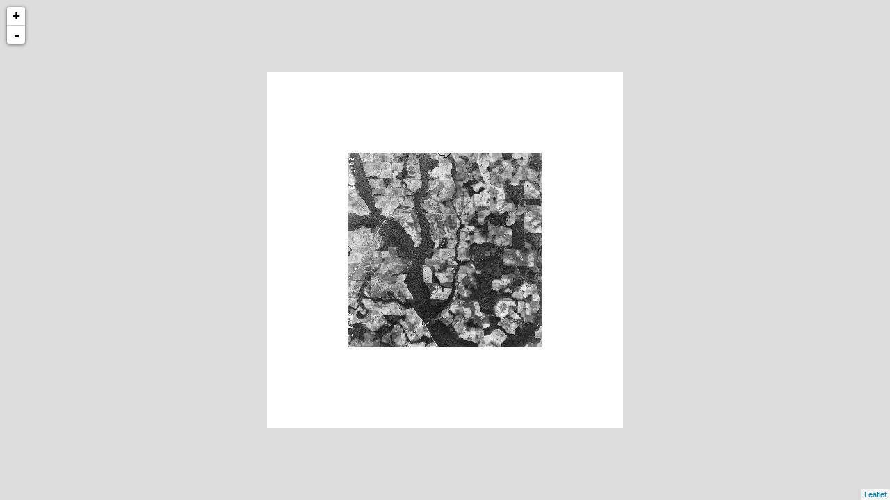

--- FILE ---
content_type: text/xml
request_url: http://cartweb.geography.ua.edu/lizardtech/iserv/calcrgn?cat=Special%20Topics&item=Aerials/Houston/Houston%20Dupree%201949.jp2&wid=1000&hei=900&rops=item(Name,Description),cat(Name,Description)&style=default/view.xsl&plugin=true
body_size: 1470
content:
<?xml version="1.0" encoding="UTF-8" standalone="no" ?>
<?xml-stylesheet type="text/xsl" href="http://cartweb.geography.ua.edu:80/lizardtech/iserv/getstyle?style=default/view.xsl"?>
<ImageServer host="cartweb.geography.ua.edu:80" licensestate="valid" path="lizardtech/iserv" version="9.5.0.4547" xmlns:LizardTech="http://www.lizardtech.com">

  <Request command="calcrgn">
    <Parameter name="hei">900</Parameter>
    <Parameter name="plugin">true</Parameter>
    <Parameter name="rops">item(Name,Description),cat(Name,Description)</Parameter>
    <Parameter name="style">default/view.xsl</Parameter>
    <Parameter name="wid">1000</Parameter>
    <Parameter name="cat">Special Topics</Parameter>
    <Parameter name="item">Aerials/Houston/Houston Dupree 1949.jp2</Parameter>
  </Request>

  <Response>
    <Catalog name="Special Topics">
      <Property name="Description">Prototype for Historical Maps.</Property>
      <Image bitspersample="8" colorspace="gs" ctime="Thu, 07 Feb 2019 19:18:12 GMT" height="4471" jpip="http://CARTWEB2.ua-net.ua.edu:9013/Special Topics/Aerials/Houston/Houston Dupree 1949.jp2" mtime="Mon, 28 Jan 2019 07:15:44 GMT" name="Houston Dupree 1949.jp2" numlevels="9" parent="Aerials/Houston" rgn="0.0519713262,0.0974055021,0.9480286738,0.9025944979" samplesperpixel="1" size="4983540" type="jp2" width="4464">
        <Property name="Name"/>
        <Property name="Description"/>
      </Image>
    </Catalog>
  </Response>

</ImageServer>
